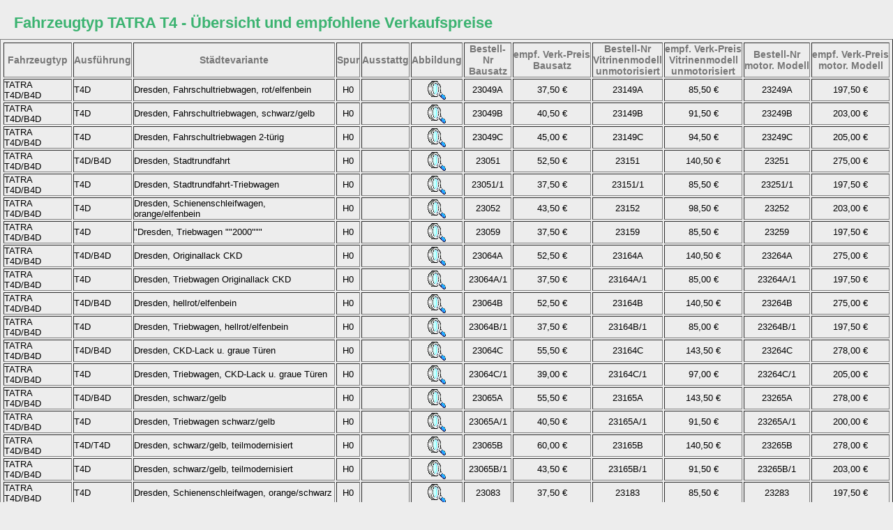

--- FILE ---
content_type: text/html
request_url: http://herrmannundpartner.de/uebersicht_t4.html
body_size: 1911
content:
<html xmlns="http://www.w3.org/TR/REC-html40">
<head><meta charset="UTF-8"><title>Fahrzeugtyp LOWA ET54/EB54</title><link rel=stylesheet href=style_hp.css>
</head>
<body>
<h1>Fahrzeugtyp TATRA T4 - Übersicht und empfohlene Verkaufspreise</h1></p>
<table border=1>
<tr>
<th>Fahrzeugtyp</th>
<th>Ausführung</th>
<th>Städtevariante</th>
<th>Spur</th>
<th>Ausstattg</th>
<th>Abbildung</th>
<th>Bestell-Nr</br>Bausatz</th>
<th>empf. Verk-Preis<br>Bausatz</th>
<th>Bestell-Nr</br>Vitrinenmodell<br>unmotorisiert</th>
<th>empf. Verk-Preis</br>Vitrinenmodell<br>unmotorisiert</th>
<th>Bestell-Nr</br>motor. Modell</th>
<th>empf. Verk-Preis</br>motor. Modell</th>
</tr>
<tr>
<td>TATRA T4D/B4D</td>
<td>T4D</td>
<td>Dresden, Fahrschultriebwagen, rot/elfenbein</td>
<td align=center>H0</td>
<td align=center></td>
<td align=center><a href="artikel/23049A.html"><img src="images/menu/lupe.gif" border=0></a></td>
<td align=center>23049A</td>
<td align=center>37,50 €</td>
<td align=center>23149A</td>
<td align=center>85,50 €</td>
<td align=center>23249A</td>
<td align=center>197,50 €</td>
</tr>
<tr>
<td>TATRA T4D/B4D</td>
<td>T4D</td>
<td>Dresden, Fahrschultriebwagen, schwarz/gelb</td>
<td align=center>H0</td>
<td align=center></td>
<td align=center><a href="artikel/23049B.html"><img src="images/menu/lupe.gif" border=0></a></td>
<td align=center>23049B</td>
<td align=center>40,50 €</td>
<td align=center>23149B</td>
<td align=center>91,50 €</td>
<td align=center>23249B</td>
<td align=center>203,00 €</td>
</tr>
<tr>
<td>TATRA T4D/B4D</td>
<td>T4D</td>
<td>Dresden, Fahrschultriebwagen 2-türig</td>
<td align=center>H0</td>
<td align=center></td>
<td align=center><a href="artikel/23049C.html"><img src="images/menu/lupe.gif" border=0></a></td>
<td align=center>23049C</td>
<td align=center>45,00 €</td>
<td align=center>23149C</td>
<td align=center>94,50 €</td>
<td align=center>23249C</td>
<td align=center>205,00 €</td>
</tr>
<tr>
<td>TATRA T4D/B4D</td>
<td>T4D/B4D</td>
<td>Dresden, Stadtrundfahrt </td>
<td align=center>H0</td>
<td align=center></td>
<td align=center><a href="artikel/23051.html"><img src="images/menu/lupe.gif" border=0></a></td>
<td align=center>23051</td>
<td align=center>52,50 €</td>
<td align=center>23151</td>
<td align=center>140,50 €</td>
<td align=center>23251</td>
<td align=center>275,00 €</td>
</tr>
<tr>
<td>TATRA T4D/B4D</td>
<td>T4D</td>
<td>Dresden, Stadtrundfahrt-Triebwagen</td>
<td align=center>H0</td>
<td align=center></td>
<td align=center><a href="artikel/23051_1.html"><img src="images/menu/lupe.gif" border=0></a></td>
<td align=center>23051/1</td>
<td align=center>37,50 €</td>
<td align=center>23151/1</td>
<td align=center>85,50 €</td>
<td align=center>23251/1</td>
<td align=center>197,50 €</td>
</tr>
<tr>
<td>TATRA T4D/B4D</td>
<td>T4D</td>
<td>Dresden, Schienenschleifwagen, orange/elfenbein</td>
<td align=center>H0</td>
<td align=center></td>
<td align=center><a href="artikel/23052.html"><img src="images/menu/lupe.gif" border=0></a></td>
<td align=center>23052</td>
<td align=center>43,50 €</td>
<td align=center>23152</td>
<td align=center>98,50 €</td>
<td align=center>23252</td>
<td align=center>203,00 €</td>
</tr>
<tr>
<td>TATRA T4D/B4D</td>
<td>T4D</td>
<td>"Dresden, Triebwagen ""2000"""</td>
<td align=center>H0</td>
<td align=center></td>
<td align=center><a href="artikel/23059.html"><img src="images/menu/lupe.gif" border=0></a></td>
<td align=center>23059</td>
<td align=center>37,50 €</td>
<td align=center>23159</td>
<td align=center>85,50 €</td>
<td align=center>23259</td>
<td align=center>197,50 €</td>
</tr>
<tr>
<td>TATRA T4D/B4D</td>
<td>T4D/B4D</td>
<td>Dresden, Originallack CKD</td>
<td align=center>H0</td>
<td align=center></td>
<td align=center><a href="artikel/23064A.html"><img src="images/menu/lupe.gif" border=0></a></td>
<td align=center>23064A</td>
<td align=center>52,50 €</td>
<td align=center>23164A</td>
<td align=center>140,50 €</td>
<td align=center>23264A</td>
<td align=center>275,00 €</td>
</tr>
<tr>
<td>TATRA T4D/B4D</td>
<td>T4D</td>
<td>Dresden, Triebwagen Originallack CKD</td>
<td align=center>H0</td>
<td align=center></td>
<td align=center><a href="artikel/23064A_1.html"><img src="images/menu/lupe.gif" border=0></a></td>
<td align=center>23064A/1</td>
<td align=center>37,50 €</td>
<td align=center>23164A/1</td>
<td align=center>85,00 €</td>
<td align=center>23264A/1</td>
<td align=center>197,50 €</td>
</tr>
<tr>
<td>TATRA T4D/B4D</td>
<td>T4D/B4D</td>
<td>Dresden, hellrot/elfenbein</td>
<td align=center>H0</td>
<td align=center></td>
<td align=center><a href="artikel/23064B.html"><img src="images/menu/lupe.gif" border=0></a></td>
<td align=center>23064B</td>
<td align=center>52,50 €</td>
<td align=center>23164B</td>
<td align=center>140,50 €</td>
<td align=center>23264B</td>
<td align=center>275,00 €</td>
</tr>
<tr>
<td>TATRA T4D/B4D</td>
<td>T4D</td>
<td>Dresden, Triebwagen, hellrot/elfenbein</td>
<td align=center>H0</td>
<td align=center></td>
<td align=center><a href="artikel/23064B_1.html"><img src="images/menu/lupe.gif" border=0></a></td>
<td align=center>23064B/1</td>
<td align=center>37,50 €</td>
<td align=center>23164B/1</td>
<td align=center>85,00 €</td>
<td align=center>23264B/1</td>
<td align=center>197,50 €</td>
</tr>
<tr>
<td>TATRA T4D/B4D</td>
<td>T4D/B4D </td>
<td>Dresden, CKD-Lack u. graue Türen</td>
<td align=center>H0</td>
<td align=center></td>
<td align=center><a href="artikel/23064C.html"><img src="images/menu/lupe.gif" border=0></a></td>
<td align=center>23064C</td>
<td align=center>55,50 €</td>
<td align=center>23164C</td>
<td align=center>143,50 €</td>
<td align=center>23264C</td>
<td align=center>278,00 €</td>
</tr>
<tr>
<td>TATRA T4D/B4D</td>
<td>T4D</td>
<td>Dresden, Triebwagen, CKD-Lack u. graue Türen</td>
<td align=center>H0</td>
<td align=center></td>
<td align=center><a href="artikel/23064C_1.html"><img src="images/menu/lupe.gif" border=0></a></td>
<td align=center>23064C/1</td>
<td align=center>39,00 €</td>
<td align=center>23164C/1</td>
<td align=center>97,00 €</td>
<td align=center>23264C/1</td>
<td align=center>205,00 €</td>
</tr>
<tr>
<td>TATRA T4D/B4D</td>
<td>T4D/B4D</td>
<td>Dresden, schwarz/gelb</td>
<td align=center>H0</td>
<td align=center></td>
<td align=center><a href="artikel/23065A.html"><img src="images/menu/lupe.gif" border=0></a></td>
<td align=center>23065A</td>
<td align=center>55,50 €</td>
<td align=center>23165A</td>
<td align=center>143,50 €</td>
<td align=center>23265A</td>
<td align=center>278,00 €</td>
</tr>
<tr>
<td>TATRA T4D/B4D</td>
<td>T4D</td>
<td>Dresden, Triebwagen schwarz/gelb</td>
<td align=center>H0</td>
<td align=center></td>
<td align=center><a href="artikel/23065A_1.html"><img src="images/menu/lupe.gif" border=0></a></td>
<td align=center>23065A/1</td>
<td align=center>40,50 €</td>
<td align=center>23165A/1</td>
<td align=center>91,50 €</td>
<td align=center>23265A/1</td>
<td align=center>200,00 €</td>
</tr>
<tr>
<td>TATRA T4D/B4D</td>
<td>T4D/T4D</td>
<td>Dresden, schwarz/gelb, teilmodernisiert</td>
<td align=center>H0</td>
<td align=center></td>
<td align=center><a href="artikel/23065B.html"><img src="images/menu/lupe.gif" border=0></a></td>
<td align=center>23065B</td>
<td align=center>60,00 €</td>
<td align=center>23165B</td>
<td align=center>140,50 €</td>
<td align=center>23265B</td>
<td align=center>278,00 €</td>
</tr>
<tr>
<td>TATRA T4D/B4D</td>
<td>T4D</td>
<td>Dresden, schwarz/gelb, teilmodernisiert</td>
<td align=center>H0</td>
<td align=center></td>
<td align=center><a href="artikel/23065B_1.html"><img src="images/menu/lupe.gif" border=0></a></td>
<td align=center>23065B/1</td>
<td align=center>43,50 €</td>
<td align=center>23165B/1</td>
<td align=center>91,50 €</td>
<td align=center>23265B/1</td>
<td align=center>203,00 €</td>
</tr>
<tr>
<td>TATRA T4D/B4D</td>
<td>T4D</td>
<td>Dresden, Schienenschleifwagen, orange/schwarz</td>
<td align=center>H0</td>
<td align=center></td>
<td align=center><a href="artikel/23083.html"><img src="images/menu/lupe.gif" border=0></a></td>
<td align=center>23083</td>
<td align=center>37,50 €</td>
<td align=center>23183</td>
<td align=center>85,50 €</td>
<td align=center>23283</td>
<td align=center>197,50 €</td>
</tr>
<tr>
<td>TATRA T4D/B4D</td>
<td>T4D</td>
<td>"Dresden, TW ""Lottchen 2018"" "</td>
<td align=center>H0</td>
<td align=center></td>
<td align=center><a href="artikel/23086B.html"><img src="images/menu/lupe.gif" border=0></a></td>
<td align=center></td>
<td align=center></td>
<td align=center>23186B</td>
<td align=center>110,00 €</td>
<td align=center>23286B</td>
<td align=center>229,00 €</td>
</tr>
<tr>
<td>TATRA T4D/B4D</td>
<td>T4D</td>
<td>Dresden, Schienenschleifwagen #201 003-7</td>
<td align=center>H0</td>
<td align=center></td>
<td align=center><a href="artikel/23087.html"><img src="images/menu/lupe.gif" border=0></a></td>
<td align=center>23087</td>
<td align=center>45,00 €</td>
<td align=center>23187</td>
<td align=center>94,50 €</td>
<td align=center>23287</td>
<td align=center>205,00 €</td>
</tr>
<tr>
<td>TATRA T4D/B4D</td>
<td>T4D</td>
<td>Dresden, Werkstatttriebwagen, elfenbein/grau</td>
<td align=center>H0</td>
<td align=center></td>
<td align=center><a href="artikel/23088.html"><img src="images/menu/lupe.gif" border=0></a></td>
<td align=center>23088</td>
<td align=center>45,00 €</td>
<td align=center>23188</td>
<td align=center>94,50 €</td>
<td align=center>23288</td>
<td align=center>205,00 €</td>
</tr>
<tr>
<td>TATRA T4D/B4D</td>
<td>T4D</td>
<td>Dresden, Schienenschleifwagen #201 002</td>
<td align=center>H0</td>
<td align=center></td>
<td align=center><a href="artikel/23089.html"><img src="images/menu/lupe.gif" border=0></a></td>
<td align=center></td>
<td align=center></td>
<td align=center>23189</td>
<td align=center>114,50 €</td>
<td align=center>23289</td>
<td align=center>225,00 €</td>
</tr>
<tr>
<td>TATRA T4D/B4D</td>
<td>T4D</td>
<td>Gera, Gleispfletriebgewagen #104</td>
<td align=center>H0m</td>
<td align=center></td>
<td align=center><a href="artikel/23096.html"><img src="images/menu/lupe.gif" border=0></a></td>
<td align=center></td>
<td align=center></td>
<td align=center>23196</td>
<td align=center>114,50 €</td>
<td align=center>23296</td>
<td align=center>225,00 €</td>
</tr>
<tr>
<td>TATRA T4D/B4D</td>
<td>T4D/B4D</td>
<td>Halle, rot/silber</td>
<td align=center>H0m</td>
<td align=center># *</td>
<td align=center><a href="artikel/23054.html"><img src="images/menu/lupe.gif" border=0></a></td>
<td align=center>23054</td>
<td align=center>90,00 €</td>
<td align=center>23154</td>
<td align=center>143,50 €</td>
<td align=center>23254</td>
<td align=center>278,00 €</td>
</tr>
<tr>
<td>TATRA T4D/B4D</td>
<td>T4D</td>
<td>Halle, Triebwagen rot/silber</td>
<td align=center>H0m</td>
<td align=center># *</td>
<td align=center><a href="artikel/23054_1.html"><img src="images/menu/lupe.gif" border=0></a></td>
<td align=center>23054/1</td>
<td align=center>50,00 €</td>
<td align=center>23154/1</td>
<td align=center>91,50 €</td>
<td align=center>23254/1</td>
<td align=center>200,00 €</td>
</tr>
<tr>
<td>TATRA T4D/B4D</td>
<td>T4D</td>
<td>Halle, Fahrschultriebwagen #985 </td>
<td align=center>H0m</td>
<td align=center></td>
<td align=center><a href="artikel/23079.html"><img src="images/menu/lupe.gif" border=0></a></td>
<td align=center></td>
<td align=center></td>
<td align=center>23179</td>
<td align=center>114,50 €</td>
<td align=center>23279</td>
<td align=center>225,00 €</td>
</tr>
<tr>
<td>TATRA T4D/B4D</td>
<td>T4D</td>
<td>Halle, Fahrschultriebwagen #091, rot/silber</td>
<td align=center>H0m</td>
<td align=center></td>
<td align=center><a href="artikel/23084A.html"><img src="images/menu/lupe.gif" border=0></a></td>
<td align=center></td>
<td align=center></td>
<td align=center>23184A</td>
<td align=center>114,50 €</td>
<td align=center>23284A</td>
<td align=center>225,00 €</td>
</tr>
<tr>
<td>TATRA T4D/B4D</td>
<td>T4D</td>
<td>Halle, Fahrschultriebwagen #091, blau/weiß</td>
<td align=center>H0m</td>
<td align=center></td>
<td align=center><a href="artikel/23084B.html"><img src="images/menu/lupe.gif" border=0></a></td>
<td align=center></td>
<td align=center></td>
<td align=center>23184B</td>
<td align=center>114,50 €</td>
<td align=center>23284B</td>
<td align=center>225,00 €</td>
</tr>
<tr>
<td>TATRA T4D/B4D</td>
<td>T4D</td>
<td>Halle, Arbeitstriebwagen #035</td>
<td align=center>H0m</td>
<td align=center></td>
<td align=center><a href="artikel/23097.html"><img src="images/menu/lupe.gif" border=0></a></td>
<td align=center></td>
<td align=center></td>
<td align=center>23197</td>
<td align=center>114,50 €</td>
<td align=center>23297</td>
<td align=center>225,00 €</td>
</tr>
<tr>
<td>TATRA T4D/B4D</td>
<td>T4D/B4D</td>
<td>Halle, Originallack.CKD</td>
<td align=center>H0m</td>
<td align=center></td>
<td align=center><a href="artikel/23068.html"><img src="images/menu/lupe.gif" border=0></a></td>
<td align=center>23068</td>
<td align=center>90,00 €</td>
<td align=center>23168</td>
<td align=center>140,50 €</td>
<td align=center>23268</td>
<td align=center>275,00 €</td>
</tr>
<tr>
<td>TATRA T4D/B4D</td>
<td>T4D</td>
<td>Halle, Triebwagen Originallack CKD</td>
<td align=center>H0m</td>
<td align=center></td>
<td align=center><a href="artikel/23068_1.html"><img src="images/menu/lupe.gif" border=0></a></td>
<td align=center>23068/1</td>
<td align=center>50,00 €</td>
<td align=center>23168/1</td>
<td align=center>85,50 €</td>
<td align=center>23268/1</td>
<td align=center>197,50 €</td>
</tr>
<tr>
<td>TATRA T4D/B4D</td>
<td>T4D/B4D</td>
<td>Leipzig, elfenbein</td>
<td align=center>H0</td>
<td align=center></td>
<td align=center><a href="artikel/23057.html"><img src="images/menu/lupe.gif" border=0></a></td>
<td align=center>23057</td>
<td align=center>47,50 €</td>
<td align=center>23157</td>
<td align=center>138,50 €</td>
<td align=center>23257</td>
<td align=center>273,00 €</td>
</tr>
<tr>
<td>TATRA T4D/B4D</td>
<td>T4D</td>
<td>Leipzig, Triebwagen elfenbein</td>
<td align=center>H0</td>
<td align=center></td>
<td align=center><a href="artikel/23057_1.html"><img src="images/menu/lupe.gif" border=0></a></td>
<td align=center>23057/1</td>
<td align=center>34,50 €</td>
<td align=center>23157/1</td>
<td align=center>82,50 €</td>
<td align=center>23257/1</td>
<td align=center>194,50 €</td>
</tr>
<tr>
<td>TATRA T4D/B4D</td>
<td>T4D</td>
<td>Leipzig, Fahrschultriebwagen #5001</td>
<td align=center>H0</td>
<td align=center></td>
<td align=center><a href="artikel/23060.html"><img src="images/menu/lupe.gif" border=0></a></td>
<td align=center>23060</td>
<td align=center>37,50 €</td>
<td align=center>23160</td>
<td align=center>85.50,50 €</td>
<td align=center>23260</td>
<td align=center>197,50 €</td>
</tr>
<tr>
<td>TATRA T4D/B4D</td>
<td>T4D/B4D</td>
<td>Leipzig, blau/gelb</td>
<td align=center>H0</td>
<td align=center></td>
<td align=center><a href="artikel/23069.html"><img src="images/menu/lupe.gif" border=0></a></td>
<td align=center>23069</td>
<td align=center>52,50 €</td>
<td align=center>23169</td>
<td align=center>140,50 €</td>
<td align=center>23269</td>
<td align=center>275,00 €</td>
</tr>
<tr>
<td>TATRA T4D/B4D</td>
<td>T4D</td>
<td>Leipzig, Triebwagen blau/gelb </td>
<td align=center>H0</td>
<td align=center></td>
<td align=center><a href="artikel/23069_1.html"><img src="images/menu/lupe.gif" border=0></a></td>
<td align=center>23069/1</td>
<td align=center>37,50 €</td>
<td align=center>23169/1</td>
<td align=center>85,50 €</td>
<td align=center>23269/1</td>
<td align=center>197,50 €</td>
</tr>
<tr>
<td>TATRA T4D/B4D</td>
<td>T4D</td>
<td>Leipzig, Fahrschultriebwagen #5002</td>
<td align=center>H0</td>
<td align=center></td>
<td align=center><a href="artikel/23085.html"><img src="images/menu/lupe.gif" border=0></a></td>
<td align=center></td>
<td align=center></td>
<td align=center>23185</td>
<td align=center>114,50 €</td>
<td align=center>23285</td>
<td align=center>225,00 €</td>
</tr>
<tr>
<td>TATRA T4D/B4D</td>
<td>T4D/B4D</td>
<td>Magdeburg, elfenbein</td>
<td align=center>H0</td>
<td align=center></td>
<td align=center><a href="artikel/23066.html"><img src="images/menu/lupe.gif" border=0></a></td>
<td align=center>23066</td>
<td align=center>47,50 €</td>
<td align=center>23166</td>
<td align=center>138,50 €</td>
<td align=center>23266</td>
<td align=center>273,00 €</td>
</tr>
<tr>
<td>TATRA T4D/B4D</td>
<td>T4D</td>
<td>Magdeburg, Triebwagen</td>
<td align=center>H0</td>
<td align=center></td>
<td align=center><a href="artikel/23066_1.html"><img src="images/menu/lupe.gif" border=0></a></td>
<td align=center>23066/1</td>
<td align=center>34,50 €</td>
<td align=center>23166/1</td>
<td align=center>82,50 €</td>
<td align=center>23266/1</td>
<td align=center>194,50 €</td>
</tr>
<tr>
<td>TATRA T4D/B4D</td>
<td>T4D</td>
<td>Magdeburg, Arbeitstriebwagen #706, 3-türig</td>
<td align=center>H0</td>
<td align=center></td>
<td align=center><a href="artikel/23098.html"><img src="images/menu/lupe.gif" border=0></a></td>
<td align=center>23098</td>
<td align=center>34,50 €</td>
<td align=center>23198</td>
<td align=center>79,00 €</td>
<td align=center>23298</td>
<td align=center>191,00 €</td>
</tr>
<tr>
<td>TATRA T4D/B4D</td>
<td>T4D</td>
<td>Magdeburg, Arbeitstriebwagen #706, 2-türig  </td>
<td align=center>H0</td>
<td align=center></td>
<td align=center><a href="artikel/23099.html"><img src="images/menu/lupe.gif" border=0></a></td>
<td align=center></td>
<td align=center></td>
<td align=center>23199</td>
<td align=center>114,50 €</td>
<td align=center>23299</td>
<td align=center>125,00 €</td>
</tr>
</table>
<table border="0">
<tr><td><div class=ausstattungsmerkmale>Ausstattungsmerkmale: #:Metallstromabnehmeri ,  *:Metallräder</div></td>
<td width="900px">&nbsp;</td><td><div class=copyright>&copy H&amp;P, 01/2021</div></td>
</td></tr></table>
<div class="zurueck">
<a href="index.html"><img src="images/menu/link_zurueck.gif" border=0></a>
<a href="index.html">Zur Startseite</a>
</body>
</html>


--- FILE ---
content_type: text/css
request_url: http://herrmannundpartner.de/style_hp.css
body_size: 1926
content:
* { padding: 0; margin: 0; }
body {background-color: #ededed; color: #black; font: normal 1em sans serif; font-style: normal; font-family: Verdana,Arial,Helvetica;}
h1   {padding-top: 20px; padding-left: 20px; padding-bottom: 10px; color:mediumseagreen; font-weight:600; font-size:22px; font-family:Verdana,Helvetica; }
h2   {color:mediumseagreen; font-weight:500; font-size:19px; font-family:Verdana,Helvetica; }
h3   {color:mediumseagreen; font-weight:100; font-size:16px; font-family:Verdana,Helvetica; }
h6   {color:mediumseagreen; font-weight:100; font-size:7pt; font-family:Verdana,Helvetica; }
a { text-decoration: none; } /* Unterstreichung entfernen */
a:link { color: #777; }   /* unbesuchte site */
a:visited { color: #bbb; } /* besuchte site */
a:hover, a:focus {   border-bottom: 2px solid #777; }
table {padding: 2px; font-weight:500; font-size:10pt; font-family:Verdana,Arial,Helvetica; }
th {color:#777; font-weight:600; font-size:14; font-family:Verdana,Helvetica }
.ausstattungsmerkmale {padding-left: 5px; color:#777; font-weight:100; font-size:8pt; font-family:Verdana,Arial,Helvetica }
.fussnote {color:darkred;font-style:normal; font-weight:100; font-size:7pt; font-family:Verdana,Arial,Helvetica }
.rottext_10 {color:red; font-weight:600; font-size:11pt; font-family:Verdana,Arial,Helvetica }
.gruentext_5 {color:mediumseagreen; font-weight:100; font-size:5pt; font-family:Verdana,Arial,Helvetica }
.gruentext_10 {padding-top:15px;color:mediumseagreen; font-weight:600; font-size:10pt; font-family:Verdana,Arial,Helvetica }
.gruentext_15 {color:mediumseagreen; font-weight:400; font-size:15pt; font-family:Verdana,Arial,Helvetica }
.gruentext_19 {color:mediumseagreen; font-weight:600; font-size:19pt; font-family:Verdana,Arial,Helvetica }
.gruentext_22 {color:mediumseagreen; font-weight:600; font-size:22pt; font-family:Verdana,Arial,Helvetica }
.goldtext_10_bold {color:gold; font-weight:600; font-size:10pt; font-family:Verdana,Helvetica; }
.goldtext_16_bold {padding-top:5px;color:gold; font-weight:600; font-size:16pt; font-family:Verdana,Helvetica; }
.schwarztext_19 {color:black; font-weight:400; font-size:19pt; font-family:Verdana,Arial,Helvetica }
.schwarztext_12 {color:black; font-weight:600; font-size:12pt; font-family:Verdana,Arial,Helvetica }
.schwarztext_10 {color:black; font-weight:300; font-size:10pt; font-family:Verdana,Arial,Helvetica }
.hg_weiss {background-color:white}
.hg_silber {background-color:#ededed}
.hg_hellgrau {background-color:#cdcdcd}
.hg_gelb {background-color:yellow}
.table_1 {color:seagreen; font-weight:100; font-size:26px; font-family:Verdana,Helvetica; }
.table_h1 {color:#33BB66; font-weight:600; font-size:26px; font-family:Verdana,Helvetica; }
.table_h6 {color:seagreen; font-weight:100; font-size:7pt; font-family:Verdana,Helvetica; }
.t_h3_gold {color:gold; font-weight:200; font-size:10pt; font-family:Verdana,Helvetica; }
.t_h3_black {color:black; font-weight:200; font-size:10pt; font-family:Verdana,Helvetica }
.t_h3_green {color:mediumseagreen; font-weight:600; font-size:12pt; font-family:Verdana,Helvetica; }
.copyright {color:darkgray; font-weight:100; font-size:7pt; font-family:Verdana,Helvetica; }

.menu_left {padding-left: 5px; color: #777;font-weight:600; font_size:4em; font-family:Verdana,Helvetica }
.menu_top  {padding-top: 5px; padding-bottom: 5px; padding-left: 6px; padding-right: 6px; border-left: 10px solid #ededed;
            color: white; background-color: mediumseagreen; font-weight: 300; font_size: 4em; font-family: Verdana,Helvetica; }
.logotext_hp {padding-top: 5px; padding-left: 35px; color: mediumseagreen; font_size: 44px; font-weight:600; font-family:Verdana,Helvetica; }
.logotext_2  {padding-top: 2px; padding-left: 43px; padding-bottom: 10px; color: #444;font-weight:100; font_size: 8px; font-family:Verdana,Helvetica; }
.logo        {padding-top: 1px; padding-left: 40px; padding-bottom: 2px; }
.masstab_text {padding-bottom: 10px; padding-left: 10px; color: mediumseagreen;font-weight:100; font_size:0.5em; font-family:Verdana,Helvetica; }

.abb_einzeln {padding-top: 20px; padding-left: 20px; padding-bottom: 20px; }
.zurueck {padding-top: 10px; padding-left: 30px; color:#777; font-weight:500; font-size:1em; font-family:Verdana,Helvetica; }

 #BoxH1 {
    padding:30px; padding-left:150px;
    color:mediumseagreen; font-weight:600; font-size:22px; font-family:Verdana,Helvetica;
    border: 0px solid black;
  }  
 #BoxH3 {
    padding-left:30px;padding-top:10px;
    color:mediumseagreen; font-weight:600; font-size:14px; font-family:Verdana,Helvetica;
    border: 0px solid black;
  }    
 .BoxPicture {
    padding-left:100px;padding-top:10px;padding-bottom:10px;
    border: 0px solid black;
  }    
  #Header {
    height:10px;
    border: 0px solid black;
  }  
  #Footer {
    padding-top:10px; padding-left:30px;
    border: 0px solid black;
  }
  #Logo {
    width:150px; 
    padding-left:30px;padding-top:20px;
    float:left;
    border:0px solid black;
  }
  #LogoCenter {
    padding-left:300px;padding-top:100px;
    border:0px solid black;
  }    #BodyPaddingTopBottom {
    padding-top:30px; padding-bottom:30px;
    border: 0px solid black;
  }
    #CloseBox {
    padding-top:20px; 
    padding-left:850px;
    vertical-align=bottom;
    border: 0px solid black;
  }
    #BoxBeschreibText {
    padding-top:50px;
    padding-left:50px;
    vertical-align=bottom;
    border: 0px solid black;
  }
    #BoxUnten100 {
    margin-bottom:50px;
    padding-left:50px
    border: 1px solid black;
  }  
    #BoxBildrahmenTypseite {
    padding-top:25px; padding-bottom:25px;
    padding-left:0px;
    vertical-align=bottom;
    border: 0px solid black;
  }
  div#Rahmen {
    width: 277.1em;
    padding: 2.8em;
    border: 0px solid black;
    background-color: #ededed;
  }
  * html div#Rahmen {  /* Korrektur fuer IE 5.x */
    width: 48.7em;
    width: 47.1em;
  }
  div#Rahmen div {
     clear: left;
  }
  ul#Navigation {
    margin: 0; padding: 0;
    text-align: center;
  }

  ul#Navigation li {
    list-style: none;
    float: left;  /* ohne width - nach CSS 2.1 erlaubt */
    position: relative;
    margin: 0.6em; padding: 0;
  }
  * html ul#Navigation li {  /* Korrektur fuer den IE 5 und 6 */
    margin-bottom: -0.4em;
  }
  *:first-child+html ul#Navigation li {  /* Korrektur fuer den IE 7 */
    margin-bottom: -0.1em;
  }

  ul#Navigation li ul {
    margin: 0; padding: 0;
    position: absolute;
    top: 1.6em; left: -0.4em;
    display: none;  /* Unternavigation ausblenden */
  }
  * html ul#Navigation li ul {  /* Korrektur fuer IE 5.x */
    left: -1.5em;
    left: -0.4em;
  }
  *:first-child+html ul#Navigation ul {  /* Workaround fuer den IE 7 */
    background-color:silver; padding-bottom:0.4em;
  }
  ul#Navigation li:hover ul {
    display: block;  /* Unternavigation in modernen Browsern einblenden */
  }
  ul#Navigation li ul li {
    float: none;
    display: block;
    margin-bottom: 0.2em;
  }

  ul#Navigation a, ul#Navigation span {
    display: block;
    width: 12.0em;  /* Breite den in li enthaltenen Elementen zuweisen */
    padding: 0.4em 1em;
    text-decoration: none; font-weight: bold;
    border: 1px solid black;
    border-left-color: white; border-top-color: white;
    color: mediumseagreen; background-color:yellow;
  }
  * html ul#Navigation a, * html ul#Navigation span {
    width: 8.6em;   /* Breite nach altem MS-Boxmodell für IE 5.x */
    width: 6.4em;  /* korrekte Breite fuer den IE 6 im standardkonformen Modus */
  }
  ul#Navigation a:hover, ul#Navigation span, li a#aktuell {
    border-color: white;
    border-left-color: black; border-top-color: black;
    color:yellow; background-color:mediumseagreen;
  }
  li a#aktuell {  /* aktuelle Rubrik kennzeichnen */
    color: blue; background-color: silver;
  }
  ul#Navigation li ul span {  /* aktuelle Unterseite kennzeichnen */
    background-color: maroon;
  }

  div#RahmenUnten {
    padding: 0.3em;
    margin-left:0px; margin-top:50px;
    border: 0px solid black;
    background-color: #ededed;
  }
  ul#NavigationUnten li {
    list-style: none;
    float: left;  /* ohne width - nach CSS 2.1 erlaubt */
    position: relative;
    margin: 1.0em; padding: 0;
  }
  ul#NavigationUnten a, ul#NavigationUnten span {
    display: block;
    width: 10.0em;  /* Breite den in li enthaltenen Elementen zuweisen */
    padding-top: 0.4em ;padding-bottom: 0.4em ; padding-left:3em;
    text-decoration: none; font-weight: bold;
    border: 0px solid black;
    border-left-color: white; border-top-color: white;
    color: mediumseagreen; background-color:#ededed;
  }
  
            
#nav {
    position:relative;
    width:620px;
    margin:0 auto; 
    margin-top:50px;
    padding:10px;
}
